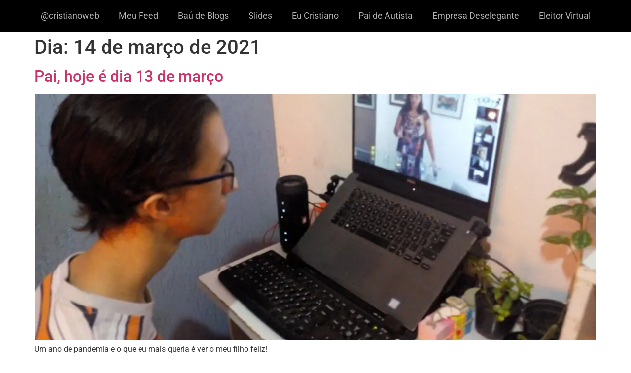

--- FILE ---
content_type: text/css
request_url: https://cristianoweb.net/wp-content/uploads/elementor/css/post-9731.css?ver=1765017275
body_size: 369
content:
.elementor-9731 .elementor-element.elementor-element-8580271{--display:flex;--flex-direction:row;--container-widget-width:calc( ( 1 - var( --container-widget-flex-grow ) ) * 100% );--container-widget-height:100%;--container-widget-flex-grow:1;--container-widget-align-self:stretch;--flex-wrap-mobile:wrap;--align-items:stretch;--gap:10px 10px;--row-gap:10px;--column-gap:10px;--margin-top:0px;--margin-bottom:0px;--margin-left:0px;--margin-right:0px;--padding-top:0px;--padding-bottom:0px;--padding-left:0px;--padding-right:0px;}.elementor-9731 .elementor-element.elementor-element-8580271:not(.elementor-motion-effects-element-type-background), .elementor-9731 .elementor-element.elementor-element-8580271 > .elementor-motion-effects-container > .elementor-motion-effects-layer{background-color:var( --e-global-color-primary );}.elementor-9731 .elementor-element.elementor-element-8580271.e-con{--align-self:center;}.elementor-9731 .elementor-element.elementor-element-1b7ecf0{--display:flex;}.elementor-widget-nav-menu .elementor-nav-menu .elementor-item{font-family:var( --e-global-typography-primary-font-family ), Sans-serif;font-size:var( --e-global-typography-primary-font-size );font-weight:var( --e-global-typography-primary-font-weight );}.elementor-widget-nav-menu .elementor-nav-menu--main .elementor-item{color:var( --e-global-color-text );fill:var( --e-global-color-text );}.elementor-widget-nav-menu .elementor-nav-menu--main .elementor-item:hover,
					.elementor-widget-nav-menu .elementor-nav-menu--main .elementor-item.elementor-item-active,
					.elementor-widget-nav-menu .elementor-nav-menu--main .elementor-item.highlighted,
					.elementor-widget-nav-menu .elementor-nav-menu--main .elementor-item:focus{color:var( --e-global-color-accent );fill:var( --e-global-color-accent );}.elementor-widget-nav-menu .elementor-nav-menu--main:not(.e--pointer-framed) .elementor-item:before,
					.elementor-widget-nav-menu .elementor-nav-menu--main:not(.e--pointer-framed) .elementor-item:after{background-color:var( --e-global-color-accent );}.elementor-widget-nav-menu .e--pointer-framed .elementor-item:before,
					.elementor-widget-nav-menu .e--pointer-framed .elementor-item:after{border-color:var( --e-global-color-accent );}.elementor-widget-nav-menu{--e-nav-menu-divider-color:var( --e-global-color-text );}.elementor-widget-nav-menu .elementor-nav-menu--dropdown .elementor-item, .elementor-widget-nav-menu .elementor-nav-menu--dropdown  .elementor-sub-item{font-family:var( --e-global-typography-accent-font-family ), Sans-serif;font-size:var( --e-global-typography-accent-font-size );font-weight:var( --e-global-typography-accent-font-weight );}.elementor-9731 .elementor-element.elementor-element-5f6c338 .elementor-menu-toggle{margin:0 auto;}.elementor-9731 .elementor-element.elementor-element-5f6c338 .elementor-nav-menu .elementor-item{font-family:"Roboto", Sans-serif;font-size:18px;font-weight:400;line-height:18px;}.elementor-9731 .elementor-element.elementor-element-5f6c338 .elementor-nav-menu--main .elementor-item{color:#B3B3B3;fill:#B3B3B3;}.elementor-9731 .elementor-element.elementor-element-5f6c338 .elementor-nav-menu--main .elementor-item:hover,
					.elementor-9731 .elementor-element.elementor-element-5f6c338 .elementor-nav-menu--main .elementor-item.elementor-item-active,
					.elementor-9731 .elementor-element.elementor-element-5f6c338 .elementor-nav-menu--main .elementor-item.highlighted,
					.elementor-9731 .elementor-element.elementor-element-5f6c338 .elementor-nav-menu--main .elementor-item:focus{color:var( --e-global-color-6eb1bb7d );fill:var( --e-global-color-6eb1bb7d );}.elementor-9731 .elementor-element.elementor-element-5f6c338 .elementor-nav-menu--main .elementor-item.elementor-item-active{color:var( --e-global-color-6eb1bb7d );}.elementor-9731 .elementor-element.elementor-element-5f6c338 div.elementor-menu-toggle{color:var( --e-global-color-6eb1bb7d );}.elementor-9731 .elementor-element.elementor-element-5f6c338 div.elementor-menu-toggle svg{fill:var( --e-global-color-6eb1bb7d );}.elementor-theme-builder-content-area{height:400px;}.elementor-location-header:before, .elementor-location-footer:before{content:"";display:table;clear:both;}@media(min-width:768px){.elementor-9731 .elementor-element.elementor-element-8580271{--content-width:100%;}}@media(max-width:1024px){.elementor-widget-nav-menu .elementor-nav-menu .elementor-item{font-size:var( --e-global-typography-primary-font-size );}.elementor-widget-nav-menu .elementor-nav-menu--dropdown .elementor-item, .elementor-widget-nav-menu .elementor-nav-menu--dropdown  .elementor-sub-item{font-size:var( --e-global-typography-accent-font-size );}}@media(max-width:767px){.elementor-widget-nav-menu .elementor-nav-menu .elementor-item{font-size:var( --e-global-typography-primary-font-size );}.elementor-widget-nav-menu .elementor-nav-menu--dropdown .elementor-item, .elementor-widget-nav-menu .elementor-nav-menu--dropdown  .elementor-sub-item{font-size:var( --e-global-typography-accent-font-size );}.elementor-9731 .elementor-element.elementor-element-5f6c338 .elementor-nav-menu--dropdown a{padding-top:20px;padding-bottom:20px;}}

--- FILE ---
content_type: text/css
request_url: https://cristianoweb.net/wp-content/uploads/elementor/css/post-9769.css?ver=1765017275
body_size: 224
content:
.elementor-9769 .elementor-element.elementor-element-4ddeaf0{--display:flex;--justify-content:center;--align-items:stretch;--container-widget-width:calc( ( 1 - var( --container-widget-flex-grow ) ) * 100% );--gap:10px 10px;--row-gap:10px;--column-gap:10px;--margin-top:0px;--margin-bottom:0px;--margin-left:0px;--margin-right:0px;--padding-top:20px;--padding-bottom:10px;--padding-left:0px;--padding-right:0px;}.elementor-9769 .elementor-element.elementor-element-4ddeaf0:not(.elementor-motion-effects-element-type-background), .elementor-9769 .elementor-element.elementor-element-4ddeaf0 > .elementor-motion-effects-container > .elementor-motion-effects-layer{background-color:var( --e-global-color-primary );}.elementor-9769 .elementor-element.elementor-element-5413d98{--display:flex;}.elementor-widget-text-editor{font-family:var( --e-global-typography-text-font-family ), Sans-serif;font-size:var( --e-global-typography-text-font-size );font-weight:var( --e-global-typography-text-font-weight );color:var( --e-global-color-text );}.elementor-widget-text-editor.elementor-drop-cap-view-stacked .elementor-drop-cap{background-color:var( --e-global-color-primary );}.elementor-widget-text-editor.elementor-drop-cap-view-framed .elementor-drop-cap, .elementor-widget-text-editor.elementor-drop-cap-view-default .elementor-drop-cap{color:var( --e-global-color-primary );border-color:var( --e-global-color-primary );}.elementor-9769 .elementor-element.elementor-element-55e8689{text-align:center;font-family:"Roboto", Sans-serif;font-size:20px;font-weight:400;color:var( --e-global-color-6eb1bb7d );}.elementor-9769 .elementor-element.elementor-element-6e4a04d > .elementor-widget-container{margin:-15px 0px 0px 0px;padding:0px 0px 0px 0px;}.elementor-9769 .elementor-element.elementor-element-6e4a04d{text-align:center;font-family:"Roboto", Sans-serif;font-size:20px;font-weight:400;color:var( --e-global-color-6eb1bb7d );}.elementor-9769 .elementor-element.elementor-element-cdb3db5 > .elementor-container{max-width:960px;}.elementor-9769 .elementor-element.elementor-element-cdb3db5{margin-top:0px;margin-bottom:0px;padding:20px 0px 10px 0px;}.elementor-9769 .elementor-element.elementor-element-8a8e904{text-align:center;font-family:"Roboto", Sans-serif;font-size:16px;font-weight:400;}.elementor-9769 .elementor-element.elementor-element-6dee606{--display:flex;}.elementor-9769 .elementor-element.elementor-element-a82578d.elementor-element{--align-self:center;}.elementor-theme-builder-content-area{height:400px;}.elementor-location-header:before, .elementor-location-footer:before{content:"";display:table;clear:both;}@media(min-width:768px){.elementor-9769 .elementor-element.elementor-element-4ddeaf0{--content-width:1120px;}}@media(max-width:1024px){.elementor-widget-text-editor{font-size:var( --e-global-typography-text-font-size );}}@media(max-width:767px){.elementor-widget-text-editor{font-size:var( --e-global-typography-text-font-size );}}